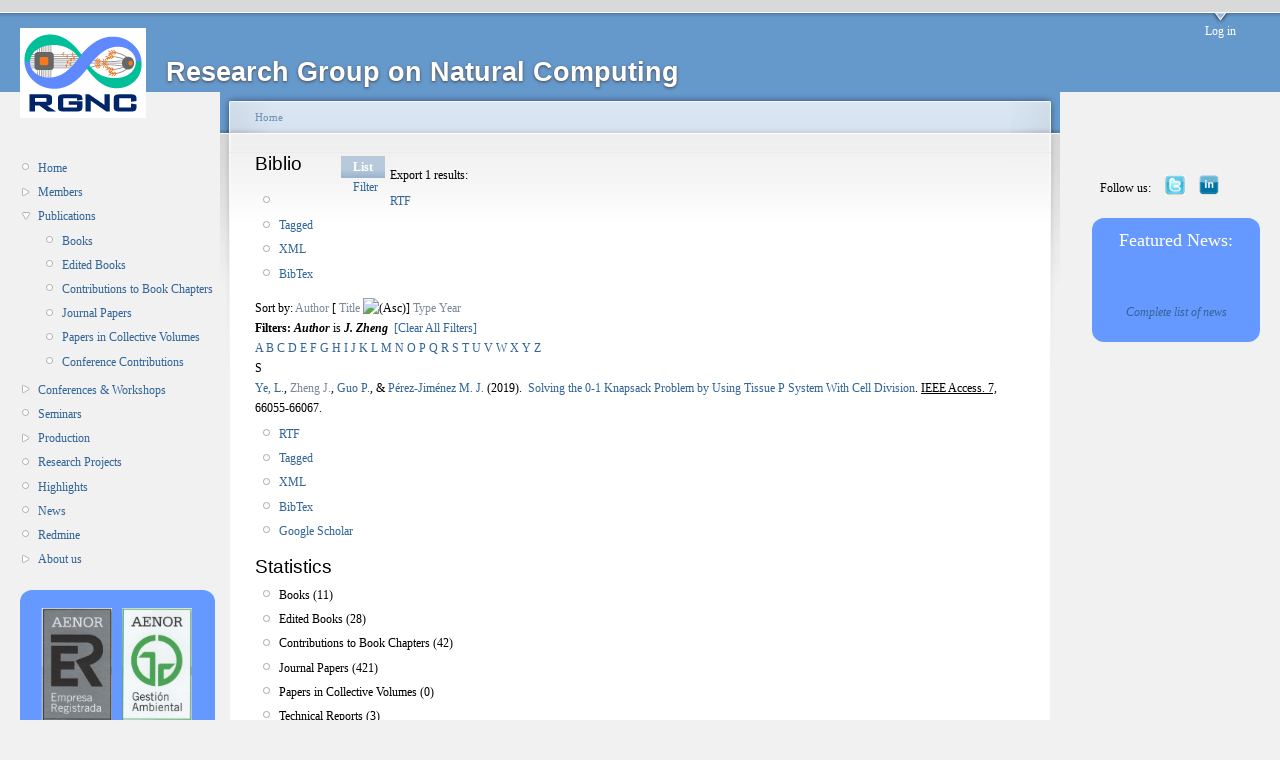

--- FILE ---
content_type: text/html; charset=utf-8
request_url: http://cantor.cs.us.es/?q=biblio/author/659&sort=title&order=asc
body_size: 42060
content:
<!DOCTYPE html PUBLIC "-//W3C//DTD XHTML 1.0 Strict//EN"
  "http://www.w3.org/TR/xhtml1/DTD/xhtml1-strict.dtd">
<html xmlns="http://www.w3.org/1999/xhtml" xml:lang="en" lang="en" dir="ltr">
  <head>
<meta http-equiv="Content-Type" content="text/html; charset=utf-8" />
    <meta http-equiv="Content-Type" content="text/html; charset=utf-8" />
<link rel="shortcut icon" href="/files/garland_favicon.png" type="image/x-icon" />
    <title>Biblio | Research Group on Natural Computing</title>
    <link type="text/css" rel="stylesheet" media="all" href="/modules/cck/theme/content-module.css?o" />
<link type="text/css" rel="stylesheet" media="all" href="/modules/ctools/css/ctools.css?o" />
<link type="text/css" rel="stylesheet" media="all" href="/modules/date/date.css?o" />
<link type="text/css" rel="stylesheet" media="all" href="/modules/date/date_popup/themes/jquery.timeentry.css?o" />
<link type="text/css" rel="stylesheet" media="all" href="/modules/node/node.css?o" />
<link type="text/css" rel="stylesheet" media="all" href="/modules/system/defaults.css?o" />
<link type="text/css" rel="stylesheet" media="all" href="/modules/system/system.css?o" />
<link type="text/css" rel="stylesheet" media="all" href="/modules/system/system-menus.css?o" />
<link type="text/css" rel="stylesheet" media="all" href="/modules/user/user.css?o" />
<link type="text/css" rel="stylesheet" media="all" href="/sites/all/modules/lightbox2/css/lightbox.css?o" />
<link type="text/css" rel="stylesheet" media="all" href="/sites/all/modules/biblio/biblio.css?o" />
<link type="text/css" rel="stylesheet" media="all" href="/sites/all/modules/views/css/views.css?o" />
<link type="text/css" rel="stylesheet" media="all" href="/files/color/garland-73c01613/style.css?o" />
<link type="text/css" rel="stylesheet" media="print" href="/themes/garland/print.css?o" />
    <script type="text/javascript" src="/misc/jquery.js?o"></script>
<script type="text/javascript" src="/misc/drupal.js?o"></script>
<script type="text/javascript" src="/sites/all/modules/lightbox2/js/auto_image_handling.js?o"></script>
<script type="text/javascript" src="/sites/all/modules/lightbox2/js/lightbox.js?o"></script>
<script type="text/javascript">
<!--//--><![CDATA[//><!--
jQuery.extend(Drupal.settings, { "basePath": "/", "lightbox2": { "rtl": 0, "file_path": "/(\\w\\w/)files", "default_image": "/sites/all/modules/lightbox2/images/brokenimage.jpg", "border_size": 10, "font_color": "000", "box_color": "fff", "top_position": "", "overlay_opacity": "0.8", "overlay_color": "000", "disable_close_click": true, "resize_sequence": 0, "resize_speed": 400, "fade_in_speed": 400, "slide_down_speed": 600, "use_alt_layout": false, "disable_resize": false, "disable_zoom": false, "force_show_nav": false, "show_caption": true, "loop_items": false, "node_link_text": "View Image Details", "node_link_target": false, "image_count": "Image !current of !total", "video_count": "Video !current of !total", "page_count": "Page !current of !total", "lite_press_x_close": "press \x3ca href=\"#\" onclick=\"hideLightbox(); return FALSE;\"\x3e\x3ckbd\x3ex\x3c/kbd\x3e\x3c/a\x3e to close", "download_link_text": "Download Original", "enable_login": false, "enable_contact": false, "keys_close": "c x 27", "keys_previous": "p 37", "keys_next": "n 39", "keys_zoom": "z", "keys_play_pause": "32", "display_image_size": "", "image_node_sizes": "(\\.thumbnail)", "trigger_lightbox_classes": "", "trigger_lightbox_group_classes": "img.thumbnail, img.image-thumbnail", "trigger_slideshow_classes": "", "trigger_lightframe_classes": "", "trigger_lightframe_group_classes": "", "custom_class_handler": 0, "custom_trigger_classes": "", "disable_for_gallery_lists": 1, "disable_for_acidfree_gallery_lists": true, "enable_acidfree_videos": true, "slideshow_interval": 5000, "slideshow_automatic_start": true, "slideshow_automatic_exit": true, "show_play_pause": true, "pause_on_next_click": false, "pause_on_previous_click": true, "loop_slides": false, "iframe_width": 600, "iframe_height": 400, "iframe_border": 1, "enable_video": false } });
//--><!]]>
</script>
    <!--[if lt IE 7]>
      <link type="text/css" rel="stylesheet" media="all" href="/themes/garland/fix-ie.css" />    <![endif]-->
  </head>
  <body class="sidebars">

<!-- Layout -->
  <div id="header-region" class="clear-block"></div>

    <div id="wrapper">
    <div id="container" class="clear-block">

      <div id="header">
        <div id="logo-floater">
        <h1><a href="/" title="Research Group on Natural Computing"><img src="/files/garland_logo.jpg" alt="Research Group on Natural Computing" id="logo" /><span>Research Group on Natural Computing</span></a></h1>        </div>

                  <ul class="links primary-links"><li class="menu-71 first last"><a href="/?q=user">Log in</a></li>
</ul>                                  
      </div> <!-- /header -->

              <div id="sidebar-left" class="sidebar">
                    <div id="block-user-1" class="clear-block block block-user">


  <div class="content"><ul class="menu"><li class="leaf first"><a href="/?q=home">Home</a></li>
<li class="collapsed"><a href="/?q=members">Members</a></li>
<li class="expanded active-trail"><a href="/?q=biblio" title="">Publications</a><ul class="menu"><li class="leaf first"><a href="/?q=biblio/type/1023" title="">Books</a></li>
<li class="leaf"><a href="/?q=biblio/type/1024" title="">Edited Books</a></li>
<li class="leaf"><a href="/?q=biblio/type/1025" title="">Contributions to Book Chapters</a></li>
<li class="leaf"><a href="/?q=biblio/type/1021" title="">Journal Papers</a></li>
<li class="leaf"><a href="/?q=biblio/type/1022" title="">Papers in Collective Volumes</a></li>
<li class="leaf last"><a href="/?q=biblio/type/1026" title="">Conference Contributions</a></li>
</ul></li>
<li class="collapsed"><a href="/?q=workshops" title="">Conferences &amp; Workshops</a></li>
<li class="leaf"><a href="/?q=seminars">Seminars</a></li>
<li class="collapsed"><a href="/?q=production" title="">Production</a></li>
<li class="leaf"><a href="/?q=projects">Research Projects</a></li>
<li class="leaf"><a href="/?q=press_appearances" title="">Highlights</a></li>
<li class="leaf"><a href="/?q=news">News</a></li>
<li class="leaf"><a href="https://www.gcn.us.es/redmine/projects/sg" title="">Redmine</a></li>
<li class="collapsed last"><a href="/?q=about">About us</a></li>
</ul></div>
</div>
<div id="block-block-30" class="clear-block block block-block">


  <div class="content"><style type="text/css">
tbody{
border: 0px;
}

.bordered {
            border-radius: 1em;
            border-style: hidden; 
            border-right-style: none; 
            border-left-style: none"
        }
.borderedtable {
            background-color: #6699ff;
border-style: hidden;
            border-radius: 1em;
            border-style: hidden; 
            border-right-style: none; 
            border-left-style: none
}
</style><table valign="top" height="100%" valign="top" halign="center" class="borderedtable">
<tr>
<td>
<p align="center"><a href="http://www.aenor.es/aenor/inicio/home/home.asp"><img width="90%" src="http://www.gcn.us.es/files/AENOR.gif" /></a></p>
<!--</p></td></tr>
<tr><td>--><!--</p></td></tr>
<tr><td>--><p align="center"><strong><font size=2 color="white">The Research Group on Natural Computing (<a href="http://www.gcn.us.es" style="color:yellow">RGNC</a>) is under the scope of <a href="http://www.aenor.es/aenor/inicio/home/home.asp" style="color:yellow">AENOR</a> certification for <a href="http://www.fidetia.es/" style="color:yellow">FIDETIA</a> for the norms above.</font></strong></p>
</td>
</tr>
</table>
<!--<div align='center'>
<a href="gpucomputing"><img src="files/images/NVIDIA_GPU_Research_Center_V_hires_Badge.preview.png" width=190ptx /></a>
</div>--><!--<div align='center'>
<a href="gpucomputing"><img src="files/images/NVIDIA_GPU_Research_Center_V_hires_Badge.preview.png" width=190ptx /></a>
</div>--><!-- YA NO ES APLICABLE (UNFORTUNATENY) --><!-- YA NO ES APLICABLE (UNFORTUNATENY) --><!-- <table valign="top" height="100%" valign="top" halign="center" class="borderedtable">

<tr><td><p align="center"><a href="/gpucomputing"><img src="/files/images/NVIDIA_GPU_Research_Center_V_hires_Badge.preview.png" width=180ptx /></a></p></td></tr> --><!-- <table valign="top" height="100%" valign="top" halign="center" class="borderedtable">

<tr><td><p align="center"><a href="/gpucomputing"><img src="/files/images/NVIDIA_GPU_Research_Center_V_hires_Badge.preview.png" width=180ptx /></a></p></td></tr> -->
</div>
</div>
        </div>
      
      <div id="center"><div id="squeeze"><div class="right-corner"><div class="left-corner">
          <div class="breadcrumb"><a href="/">Home</a></div>                    <div id="tabs-wrapper" class="clear-block">          <h2 class="with-tabs">Biblio</h2>          <ul class="tabs primary"><li class="active" ><a href="/?q=biblio">List</a></li>
<li ><a href="/?q=biblio/filter">Filter</a></li>
</ul></div>                                        <div class="clear-block">
            <div id="biblio-header" class="clear-block"><div class="biblio-export">Export 1 results:<ul class="biblio-export-buttons"><li> <a href="/?q=biblio/export/rtf/" title="Click to download the RTF formatted file">RTF</a></li><li> <a href="/?q=biblio/export/tagged/" title="Click to download the EndNote Tagged formatted file">Tagged</a></li><li> <a href="/?q=biblio/export/xml/" title="Click to download the XML formatted file">XML</a></li><li> <a href="/?q=biblio/export/bibtex/" title="Click to download the BibTEX formatted file">BibTex</a></li></ul></div>Sort by:  <a href="/?q=biblio/author/659&amp;sort=author&amp;order=desc" title="Click a second time to reverse the sort order" class="active">Author</a>  [ <a href="/?q=biblio/author/659&amp;sort=title&amp;order=desc" title="Click a second time to reverse the sort order" class="active active">Title</a> <img src ="/sites/all/modules/biblio/arrow-desc.png" alt = " (Asc)" />]  <a href="/?q=biblio/author/659&amp;sort=type&amp;order=desc" title="Click a second time to reverse the sort order" class="active">Type</a>  <a href="/?q=biblio/author/659&amp;sort=year&amp;order=desc" title="Click a second time to reverse the sort order" class="active">Year</a> </div><div class="biblio-current-filters"><b>Filters: </b><strong><em>Author</em></strong> is <strong><em>J. Zheng</em></strong>&nbsp;&nbsp;<a href="/?q=biblio/filter/clear&amp;sort=title&amp;order=asc">[Clear All Filters]</a></div><div class="biblio-alpha-line"><a href="/?q=biblio/tg/A&amp;sort=title&amp;order=asc">A</a>&nbsp;<a href="/?q=biblio/tg/B&amp;sort=title&amp;order=asc">B</a>&nbsp;<a href="/?q=biblio/tg/C&amp;sort=title&amp;order=asc">C</a>&nbsp;<a href="/?q=biblio/tg/D&amp;sort=title&amp;order=asc">D</a>&nbsp;<a href="/?q=biblio/tg/E&amp;sort=title&amp;order=asc">E</a>&nbsp;<a href="/?q=biblio/tg/F&amp;sort=title&amp;order=asc">F</a>&nbsp;<a href="/?q=biblio/tg/G&amp;sort=title&amp;order=asc">G</a>&nbsp;<a href="/?q=biblio/tg/H&amp;sort=title&amp;order=asc">H</a>&nbsp;<a href="/?q=biblio/tg/I&amp;sort=title&amp;order=asc">I</a>&nbsp;<a href="/?q=biblio/tg/J&amp;sort=title&amp;order=asc">J</a>&nbsp;<a href="/?q=biblio/tg/K&amp;sort=title&amp;order=asc">K</a>&nbsp;<a href="/?q=biblio/tg/L&amp;sort=title&amp;order=asc">L</a>&nbsp;<a href="/?q=biblio/tg/M&amp;sort=title&amp;order=asc">M</a>&nbsp;<a href="/?q=biblio/tg/N&amp;sort=title&amp;order=asc">N</a>&nbsp;<a href="/?q=biblio/tg/O&amp;sort=title&amp;order=asc">O</a>&nbsp;<a href="/?q=biblio/tg/P&amp;sort=title&amp;order=asc">P</a>&nbsp;<a href="/?q=biblio/tg/Q&amp;sort=title&amp;order=asc">Q</a>&nbsp;<a href="/?q=biblio/tg/R&amp;sort=title&amp;order=asc">R</a>&nbsp;<a href="/?q=biblio/tg/S&amp;sort=title&amp;order=asc">S</a>&nbsp;<a href="/?q=biblio/tg/T&amp;sort=title&amp;order=asc">T</a>&nbsp;<a href="/?q=biblio/tg/U&amp;sort=title&amp;order=asc">U</a>&nbsp;<a href="/?q=biblio/tg/V&amp;sort=title&amp;order=asc">V</a>&nbsp;<a href="/?q=biblio/tg/W&amp;sort=title&amp;order=asc">W</a>&nbsp;<a href="/?q=biblio/tg/X&amp;sort=title&amp;order=asc">X</a>&nbsp;<a href="/?q=biblio/tg/Y&amp;sort=title&amp;order=asc">Y</a>&nbsp;<a href="/?q=biblio/tg/Z&amp;sort=title&amp;order=asc">Z</a>&nbsp;</div>
<div class="biblio-separator-bar">S</div>

<div class ="biblio-category-section">
<div class="biblio-entry">
<div class="biblio-style-apa">
<span class="biblio-authors"><a href="/?q=biblio/author/658&amp;sort=title&amp;order=asc">Ye, L.</a>, <a href="/?q=biblio/author/659&amp;sort=title&amp;order=asc" class="active">Zheng J.</a>, <a href="/?q=biblio/author/660&amp;sort=title&amp;order=asc">Guo P.</a>, &amp; <a href="/?q=biblio/author/1&amp;sort=title&amp;order=asc">Pérez-Jiménez M. J.</a></span> 
 (2019).&nbsp;&nbsp;<span class="biblio-title"><a href="/?q=node/2339">Solving the 0-1 Knapsack Problem by Using Tissue P System With Cell Division</a>. </span> 
<u>IEEE Access. 7,</u> 66055-66067.<span class="Z3988" title="ctx_ver=Z39.88-2004&amp;rft_val_fmt=info%3Aofi%2Ffmt%3Akev%3Amtx%3Adc&amp;rft.title=Solving+the+0-1+Knapsack+Problem+by+Using+Tissue+P+System+With+Cell+Division&amp;rft.date=2019&amp;rft.volume=7&amp;rft.spage=66055&amp;rft.epage=66067&amp;rft.aulast=Ye&amp;rft.auinit=L&amp;rft_id=info%3Adoi%2F10.1109%2FACCESS.2019.2917889"></span><ul class="biblio-export-buttons"><li> <a href="/?q=biblio/export/rtf/2339" title="Click to download the RTF formatted file">RTF</a></li><li> <a href="/?q=biblio/export/tagged/2339" title="Click to download the EndNote Tagged formatted file">Tagged</a></li><li> <a href="/?q=biblio/export/xml/2339" title="Click to download the XML formatted file">XML</a></li><li> <a href="/?q=biblio/export/bibtex/2339" title="Click to download the BibTEX formatted file">BibTex</a></li><li> <a href="http://scholar.google.com/scholar?btnG=Search%2BScholar&amp;as_q=%22Solving%2Bthe%2B0-1%2BKnapsack%2BProblem%2Bby%2BUsing%2BTissue%2BP%2BSystem%2BWith%2BCell%2BDivision%22&amp;as_sauthors=Ye&amp;as_occt=any&amp;as_epq=&amp;as_oq=&amp;as_eq=&amp;as_publication=&amp;as_ylo=&amp;as_yhi=&amp;as_sdtAAP=1&amp;as_sdtp=1" title="Click to search Google Scholar for this entry">Google Scholar</a></li></ul>
</div></div></div><!-- end category-section --><div id="block-block-4" class="clear-block block block-block">

  <h2>Statistics</h2>

  <div class="content"><ul>
   <li>Books (11)</li>
   <li>Edited Books (28)</li>
   <li>Contributions to Book Chapters (42) </li>
   <li>Journal Papers (421)</li>
   <li>Papers in Collective Volumes (0) </li>
   <li>Technical Reports (3) </li>
   <li>Conference Contributions (289)</li>
   <li>Conference Proceedings (38) </li>
 </ul>
<br>

</div>
</div>
          </div>
                    <div id="footer"><div id="block-block-8" class="clear-block block block-block">


  <div class="content"><p>Research Group on Natural Computing (PAI - TIC 193)<br />
<a href="http://www.cs.us.es">Department of Computer Science and Artificial Intelligence</a><br />
<a href="http://www.us.es">University of Seville</a></p>
</div>
</div>
<div id="block-block-7" class="clear-block block block-block">


  <div class="content"><div align="center">
&nbsp;<br />
&nbsp;<br />
Webmasters: <i>the members of the RGNC</i>
<!--<i><a href="/mgarcia">Manuel García</a>, <a href="/mdelamor">Miguel A. Martínez</a>, <a href="/cgdiaz">Carmen Graciani</a>, <a href="/alvaro">Álvaro Romero</a>, <a href="/valencia">Luis Valencia</a>, <a href="/ariscosn">Agustín Riscos</a></i>--><!--<i><a href="/mgarcia">Manuel García</a>, <a href="/mdelamor">Miguel A. Martínez</a>, <a href="/cgdiaz">Carmen Graciani</a>, <a href="/alvaro">Álvaro Romero</a>, <a href="/valencia">Luis Valencia</a>, <a href="/ariscosn">Agustín Riscos</a></i>--></div>
<!--Manuel García (mgarciaquismondo <em>at</em> us.es), Miguel A. Martínez (mdelamor <em>at</em> us.es), 
Ignacio Pérez (perezh <em>at</em> us.es), Luis Valencia (lvalencia <em>at</em> us.es)</div>--><!--Manuel García (mgarciaquismondo <em>at</em> us.es), Miguel A. Martínez (mdelamor <em>at</em> us.es), 
Ignacio Pérez (perezh <em>at</em> us.es), Luis Valencia (lvalencia <em>at</em> us.es)</div>--></div>
</div>
<div id="block-block-13" class="clear-block block block-block">


  <div class="content"><!-- Start of StatCounter Code --><!-- Start of StatCounter Code --><script type="text/javascript">
var sc_project=4783420; 
var sc_invisible=1; 
var sc_partition=54; 
var sc_click_stat=1; 
var sc_security="1ad9a49b"; 
</script><script type="text/javascript"
src="http://www.statcounter.com/counter/counter.js"></script><p><noscript><br />
<div<br />
class="statcounter"><a title="drupal counter"<br />
href="http://www.statcounter.com/drupal/"<br />
target="_blank"><img class="statcounter"<br />
src="http://c.statcounter.com/4783420/0/1ad9a49b/1/"<br />
alt="drupal counter" ></a>
<p></p></div<br></noscript></p>
<!-- End of StatCounter Code --><!-- End of StatCounter Code --></div>
</div>
</div>
      </div></div></div></div> <!-- /.left-corner, /.right-corner, /#squeeze, /#center -->

              <div id="sidebar-right" class="sidebar">
                    <div id="block-block-29" class="clear-block block block-block">


  <div class="content"><style type="text/css">
tbody{
border: 0px;
}

#wrapper #container .sidebar {
margin: 60px 0 5em;
width: 210px;
position: relative;
}

.borderedFN {
            border-radius: 1em;
            border-style: hidden; 
            border-right-style: none; 
            border-left-style: none"
        }
.mycolumn{
float: right;
z-index: 2;

}
</style><div class="mycolumn">
<table border="0" width="95%" height="auto">
<tr>
<td>Follow us: </td>
<td><center><a href="https://twitter.com/RGNCSevilla" target="_blank"><img src="http://www.gcn.us.es/files/Twitter-Logo-mini.jpg" width=20ptx /></a></center></td>
<!-- <td><center><a href="http://es.linkedin.com/groups?gid=4807699"><img src="http://www.gcn.us.es/files/linkedin-logo-mini.png" width=20ptx /></center></td> --><!-- <td><center><a href="http://es.linkedin.com/groups?gid=4807699"><img src="http://www.gcn.us.es/files/linkedin-logo-mini.png" width=20ptx /></center></td> --><td><center><a href="https://www.linkedin.com/groups/4807699" target="_blank"><img src="http://www.gcn.us.es/files/linkedin-logo-mini.png" width=20ptx /></a></center></td>
<td width="20%"></td>
</tr>
</table>
<table valign="top" bgcolor="#6699ff" height="100%" valign="top" width="70px" class="borderedFN">
<tr>
<td>
<p align="center"><font size=4 color=white>Featured News:</font></p>
</td>
</tr>
<!--<tr><td><p align="center"><font size=3><a href="https://www.us.es/actualidad-de-la-us/stanford-reconoce-117-investigadores-de-la-us-entre-el-2-de-los-mejores" style="color:yellow">Mario J. Pérez-Jiménez in the top 2% of scientists of the World</a></font><br>The study, by Stanford University, is an updated version of previous studies classifying the top 2% of researchers of the World in 2024. <a href="https://topresearcherslist.com/Home/Profile/908117">Mario J. Pérez-Jiménez</a>, the founder of this research group, appears once again in the list available in the corresponding <a href="https://elsevier.digitalcommonsdata.com/datasets/btchxktzyw/7">open database</a>.
 <br>October 7, 2024</p></td></tr>

<tr><td><p align="center"><font size=3><a href="https://www.informatica.us.es/index.php/noticias/fallados-los-premios-al-mejor-articulo-cientifico-del-mes-de-la-etsii" style="color:yellow">Best paper awards</a></font><br>Members of our group earned two of the best paper awards given by ETSII. Congratulations <a href="/dorellana">David Orellana Martín</a> and <a href="/antrammar">Antonio Ramírez-de-Arellano</a>!<br>
(January 2024) <a href="https://doi.org/10.1016/j.neunet.2023.10.041">Reservoir computing models based on spiking neural P systems for time series classification</a><br>
(June 2024) <a href="https://doi.org/10.1142/S0129065724500345">Bridges Between Spiking Neural Membrane Systems and Virus Machines</a>
 <br>September 27, 2024</p></td></tr>--><!--<tr><td><p align="center"><font size=3><a href="https://www.us.es/actualidad-de-la-us/stanford-reconoce-117-investigadores-de-la-us-entre-el-2-de-los-mejores" style="color:yellow">Mario J. Pérez-Jiménez in the top 2% of scientists of the World</a></font><br>The study, by Stanford University, is an updated version of previous studies classifying the top 2% of researchers of the World in 2024. <a href="https://topresearcherslist.com/Home/Profile/908117">Mario J. Pérez-Jiménez</a>, the founder of this research group, appears once again in the list available in the corresponding <a href="https://elsevier.digitalcommonsdata.com/datasets/btchxktzyw/7">open database</a>.
 <br>October 7, 2024</p></td></tr>

<tr><td><p align="center"><font size=3><a href="https://www.informatica.us.es/index.php/noticias/fallados-los-premios-al-mejor-articulo-cientifico-del-mes-de-la-etsii" style="color:yellow">Best paper awards</a></font><br>Members of our group earned two of the best paper awards given by ETSII. Congratulations <a href="/dorellana">David Orellana Martín</a> and <a href="/antrammar">Antonio Ramírez-de-Arellano</a>!<br>
(January 2024) <a href="https://doi.org/10.1016/j.neunet.2023.10.041">Reservoir computing models based on spiking neural P systems for time series classification</a><br>
(June 2024) <a href="https://doi.org/10.1142/S0129065724500345">Bridges Between Spiking Neural Membrane Systems and Virus Machines</a>
 <br>September 27, 2024</p></td></tr>--><!--<tr><td><p align="center"><font size=3><a href="https://x.com/RGNCSevilla/status/1795523483449131311" style="color:yellow">PhD thesis defense</a></font><br><a href="/antrammar">Antonio Ramírez-de-Arellano</a> has defended his PhD thesis entitled Virus Machines: <em>An Unconventional Computing Paradigm</em>.
 <br>May 28, 2024</p></td></tr>

<tr><td><p align="center"><font size=3><a href="https://blog.eai-conferences.org/2024/04/02/distinguished-members/" style="color:yellow">Agustín Riscos-Núñez has become EAI Distinguished Member</a></font><br>The head of the group, <a href="/ariscosn">Agustín Riscos-Núñez</a>, has become EAI Distinguished Member in 2023.
 <br>May 24-26, 2024</p></td></tr>

<tr><td><p align="center"><font size=3><a href="https://www.us.es/actualidad-de-la-us/un-centenar-de-investigadores-de-la-us-entre-los-mejores-del-mundo-segun-la" style="color:yellow">Mario J. Pérez-Jiménez in the top 2% of scientists of the World</a></font>
The study by the Stanford University, is an updated version of a previous studies classifying the top 2% of researchers of the World in 2023. Mario J. Pérez-Jiménez, founder of this research group, appears in the list available in the corresponding <a href="https://elsevier.digitalcommonsdata.com/datasets/btchxktzyw/6">open database</a>.<br>November 17, 2023</p>
</td></tr>

<tr><td><p align="center"><font size=3><a href="https://twitter.com/RGNCSevilla/status/1717617266563363114" style="color:yellow">Agustín became Full Professor</a></font><br>On October 26th, <a href="/ariscosn">Agustín Riscos-Núñez</a>, the Head of the research group became Full Professor (Catedrático de Universidad) of the Department of Computer Science and Artificial Intelligence of the University of Seville.
 <br>October 26, 2023</p></td></tr>

<tr><td><p align="center"><font size=3><a href="https://www.science.org/content/resource/bit-biobit-joining-power-computation-and-biology" style="color:yellow">Science names our most recent research project</a></font><br><br>Our project <a href="https://en.zhejianglab.com/collaboration/biocomputing/awardee/">Virus Machines: theory and applications</a> has been named in a Science article, where some of the research projects awardee by the Zhejiang Lab with a BioBit grant.
May 26, 2023</p></td></tr>--><!--<tr><td><p align="center"><font size=3><a href="https://x.com/RGNCSevilla/status/1795523483449131311" style="color:yellow">PhD thesis defense</a></font><br><a href="/antrammar">Antonio Ramírez-de-Arellano</a> has defended his PhD thesis entitled Virus Machines: <em>An Unconventional Computing Paradigm</em>.
 <br>May 28, 2024</p></td></tr>

<tr><td><p align="center"><font size=3><a href="https://blog.eai-conferences.org/2024/04/02/distinguished-members/" style="color:yellow">Agustín Riscos-Núñez has become EAI Distinguished Member</a></font><br>The head of the group, <a href="/ariscosn">Agustín Riscos-Núñez</a>, has become EAI Distinguished Member in 2023.
 <br>May 24-26, 2024</p></td></tr>

<tr><td><p align="center"><font size=3><a href="https://www.us.es/actualidad-de-la-us/un-centenar-de-investigadores-de-la-us-entre-los-mejores-del-mundo-segun-la" style="color:yellow">Mario J. Pérez-Jiménez in the top 2% of scientists of the World</a></font>
The study by the Stanford University, is an updated version of a previous studies classifying the top 2% of researchers of the World in 2023. Mario J. Pérez-Jiménez, founder of this research group, appears in the list available in the corresponding <a href="https://elsevier.digitalcommonsdata.com/datasets/btchxktzyw/6">open database</a>.<br>November 17, 2023</p>
</td></tr>

<tr><td><p align="center"><font size=3><a href="https://twitter.com/RGNCSevilla/status/1717617266563363114" style="color:yellow">Agustín became Full Professor</a></font><br>On October 26th, <a href="/ariscosn">Agustín Riscos-Núñez</a>, the Head of the research group became Full Professor (Catedrático de Universidad) of the Department of Computer Science and Artificial Intelligence of the University of Seville.
 <br>October 26, 2023</p></td></tr>

<tr><td><p align="center"><font size=3><a href="https://www.science.org/content/resource/bit-biobit-joining-power-computation-and-biology" style="color:yellow">Science names our most recent research project</a></font><br><br>Our project <a href="https://en.zhejianglab.com/collaboration/biocomputing/awardee/">Virus Machines: theory and applications</a> has been named in a Science article, where some of the research projects awardee by the Zhejiang Lab with a BioBit grant.
May 26, 2023</p></td></tr>--><!--<tr><td><p align="center"><font size=3><a href="https://research.com/scientists-rankings/computer-science/es" style="color:yellow">Mario J. Pérez-Jiménez #40 of computer scientists of Spain</a></font><br><a href="https://research.com/">Research.com</a> is a new ranking of scientists, universities and conferences, among others, from all around the World. <a href="/marper">Mario J. Pérez-Jiménez</a>, founder of the group, has been calalogued as the #40 researcher in the area of Computer Science in Spain and the number #3238 in the world.<br>March 21, 2023</p></td></tr>

<tr><td><p align="center"><font size=3><a href="https://elsevier.digitalcommonsdata.com/datasets/btchxktzyw" style="color:yellow">Mario J. Pérez-Jiménez in the top 2% of scientists of the World</a></font><br>The study by the Stanford University, is an updated version of a previous studies classifying the top 2% of researchers of the World in 2022. Mario J. Pérez-Jiménez, founder of this research group, appears in the list available in the corresponding <a href="https://elsevier.digitalcommonsdata.com/datasets/btchxktzyw">open database</a>. <br>November 7, 2022</p></td></tr>

<tr><td><p align="center"><font size=3><a href="https://twitter.com/RGNCSevilla/status/1589620589924298755" style="color:yellow">Luis and Miguel Á. became Associate Professors</a></font><br>On November 3rd, <a href="/valencia">Luis Valencia-Cabrera</a> and <a href="/mdelamor">Miguel Á. Martínez-del-Amor</a>, two members of the research group became Associate Professors (Profesor Titular de Universidad) of the Department of Computer Science and Artificial Intelligence of the University of Seville.<br>November 16, 2022</p></td></tr>

<tr><td><p align="center"><font size=3><a style="color:yellow">Best Paper Award at CMC2022</a></font><br>Antonio Ramírez-de-Arellano and David Orellana-Martín presented the papers "Generating, computing and recognizing with virus machines" and "Simulation of the environment in tissue P systems with evolutional communication rules", respectively, in the <a href="https://cmc2022.units.it/">23rd Conference on Membrane Computing (CMC2022)</a>, receiving both of them the Best Paper Award ex aequo. <br>October 1, 2022</p></td></tr>

<tr><td><p align="center"><font size=3><a style="color:yellow">New simulators available</a></font><br>New simulators for <a href="https://github.com/jalberto2000/FRSNPSystems">Fuzzy Reasoning Spiking Neural P systems</a> by Juan Alberto Marín Morejón and for <a href="https://github.com/felconmar/VirusMachineSimulator">Virus Machines</a> by Félix Conde Marrón, as part of their Bachelor theses, are available on GitHub<br>September 22, 2022</p></td></tr>--><!--<tr><td><p align="center"><font size=3><a href="https://research.com/scientists-rankings/computer-science/es" style="color:yellow">Mario J. Pérez-Jiménez #40 of computer scientists of Spain</a></font><br><a href="https://research.com/">Research.com</a> is a new ranking of scientists, universities and conferences, among others, from all around the World. <a href="/marper">Mario J. Pérez-Jiménez</a>, founder of the group, has been calalogued as the #40 researcher in the area of Computer Science in Spain and the number #3238 in the world.<br>March 21, 2023</p></td></tr>

<tr><td><p align="center"><font size=3><a href="https://elsevier.digitalcommonsdata.com/datasets/btchxktzyw" style="color:yellow">Mario J. Pérez-Jiménez in the top 2% of scientists of the World</a></font><br>The study by the Stanford University, is an updated version of a previous studies classifying the top 2% of researchers of the World in 2022. Mario J. Pérez-Jiménez, founder of this research group, appears in the list available in the corresponding <a href="https://elsevier.digitalcommonsdata.com/datasets/btchxktzyw">open database</a>. <br>November 7, 2022</p></td></tr>

<tr><td><p align="center"><font size=3><a href="https://twitter.com/RGNCSevilla/status/1589620589924298755" style="color:yellow">Luis and Miguel Á. became Associate Professors</a></font><br>On November 3rd, <a href="/valencia">Luis Valencia-Cabrera</a> and <a href="/mdelamor">Miguel Á. Martínez-del-Amor</a>, two members of the research group became Associate Professors (Profesor Titular de Universidad) of the Department of Computer Science and Artificial Intelligence of the University of Seville.<br>November 16, 2022</p></td></tr>

<tr><td><p align="center"><font size=3><a style="color:yellow">Best Paper Award at CMC2022</a></font><br>Antonio Ramírez-de-Arellano and David Orellana-Martín presented the papers "Generating, computing and recognizing with virus machines" and "Simulation of the environment in tissue P systems with evolutional communication rules", respectively, in the <a href="https://cmc2022.units.it/">23rd Conference on Membrane Computing (CMC2022)</a>, receiving both of them the Best Paper Award ex aequo. <br>October 1, 2022</p></td></tr>

<tr><td><p align="center"><font size=3><a style="color:yellow">New simulators available</a></font><br>New simulators for <a href="https://github.com/jalberto2000/FRSNPSystems">Fuzzy Reasoning Spiking Neural P systems</a> by Juan Alberto Marín Morejón and for <a href="https://github.com/felconmar/VirusMachineSimulator">Virus Machines</a> by Félix Conde Marrón, as part of their Bachelor theses, are available on GitHub<br>September 22, 2022</p></td></tr>--><!--<tr><td><p align="center"><font size=3><a href="http://www.gcn.us.es/llamada-a-expertos" style="color:yellow">Call for ecology experts (in Spanish)</a> </font><br>March 18, 2022</p></td></tr>

<tr><td><p align="center"><font size=3><a href="/?q=book_conocimiento_pres_pictures" style="color:yellow">The book "Ciencia, tecnología y humanidades en la era del conocimiento" is presented at "Salón de Grados" of the ETSII</a> </font><br>October 21, 2021</p> </td></tr>

<tr><td><p align="center"><font size=3><a href="https://konferencia.unideb.hu/en/icmc-2021" style="color:yellow">The paper "Sparse matrix representation of Spiking Neural P systems on GPUs" presented by Javier Hernández-Tello was awarded with the "Best Student Paper" award at ICMC2021</a> </font><br>August 26, 2021</p> </td></tr>--><!--<tr><td><p align="center"><font size=3><a href="http://www.gcn.us.es/llamada-a-expertos" style="color:yellow">Call for ecology experts (in Spanish)</a> </font><br>March 18, 2022</p></td></tr>

<tr><td><p align="center"><font size=3><a href="/?q=book_conocimiento_pres_pictures" style="color:yellow">The book "Ciencia, tecnología y humanidades en la era del conocimiento" is presented at "Salón de Grados" of the ETSII</a> </font><br>October 21, 2021</p> </td></tr>

<tr><td><p align="center"><font size=3><a href="https://konferencia.unideb.hu/en/icmc-2021" style="color:yellow">The paper "Sparse matrix representation of Spiking Neural P systems on GPUs" presented by Javier Hernández-Tello was awarded with the "Best Student Paper" award at ICMC2021</a> </font><br>August 26, 2021</p> </td></tr>--><!--<tr><td><p align="center"><font size=3><a href="18bwmc_proceedings" style="color:yellow">Proceedings of the 18th Brainstorming Week on Membrane Computing (BWMC2020)</a> </font><br>November 13, 2020</p> </td></tr>--><!--<tr><td><p align="center"><font size=3><a href="18bwmc_proceedings" style="color:yellow">Proceedings of the 18th Brainstorming Week on Membrane Computing (BWMC2020)</a> </font><br>November 13, 2020</p> </td></tr>--><!--<tr><td><p align="center"><font size=3><a href="press_appearances" style="color:yellow">Four papers from RGNC have been awarded the best paper award of ETSII</a> </font><br>November 06, 2020 </p> </td></tr>

<tr><td><p align="center"><font size=3><a href="press_appearances" style="color:yellow">Prof. Mario J. Pérez-Jiménez gave 2 keynotes on:<br> ACMC2020 (The P versus NP problem: A Membrane Computing perspective) and <br> BICTA2020 (From viruses to cells: Membrane systems modelling pandemics)</a> </font><br>November 01, 2020 </p> </td></tr>

<tr><td><p align="center"><font size=3><a href="https://doi.org/10.1109/TCYB.2020.3003060" style="color:yellow">The paper entitled <i>Monodirectional tissue P systems with promoters</i>, authored by B. Song, X. Zeng, M. Jiang, M.J. Pérez-Jiménez, has been published <i>IEEE Transactions on Cybernetics</i>, which has a JCR impact factor of <b>11.079</b> </a> </font><br>July 2020 </p></td></tr>

<tr><td><p align="center"><font size=3><a href="https://www.ctan.org/pkg/membranecomputing" style="color:yellow">A new LaTeX package for Membrane Computing has been published by David Orellana-Martín</a> </font><br>July 23, 2020 </p> </td></tr>

<tr><td><p align="center"><font size=3><a href="http://univagora.ro/jour/index.php/ijccc/" style="color:yellow">Four contributions of the group among the 50 most cited in IJCCC</a> </font><br>May 7, 2020 </p> </td></tr>

<tr><td><p align="center"><font size=3><a href="https://www.mdpi.com/journal/processes/special_issues/Membrane_Computing" style="color:yellow">Special issue on Membrane Computing (Journal Processes)</a> </font><br>Deadline: 31/12/20 </p> </td></tr>--><!--<tr><td><p align="center"><font size=3><a href="press_appearances" style="color:yellow">Four papers from RGNC have been awarded the best paper award of ETSII</a> </font><br>November 06, 2020 </p> </td></tr>

<tr><td><p align="center"><font size=3><a href="press_appearances" style="color:yellow">Prof. Mario J. Pérez-Jiménez gave 2 keynotes on:<br> ACMC2020 (The P versus NP problem: A Membrane Computing perspective) and <br> BICTA2020 (From viruses to cells: Membrane systems modelling pandemics)</a> </font><br>November 01, 2020 </p> </td></tr>

<tr><td><p align="center"><font size=3><a href="https://doi.org/10.1109/TCYB.2020.3003060" style="color:yellow">The paper entitled <i>Monodirectional tissue P systems with promoters</i>, authored by B. Song, X. Zeng, M. Jiang, M.J. Pérez-Jiménez, has been published <i>IEEE Transactions on Cybernetics</i>, which has a JCR impact factor of <b>11.079</b> </a> </font><br>July 2020 </p></td></tr>

<tr><td><p align="center"><font size=3><a href="https://www.ctan.org/pkg/membranecomputing" style="color:yellow">A new LaTeX package for Membrane Computing has been published by David Orellana-Martín</a> </font><br>July 23, 2020 </p> </td></tr>

<tr><td><p align="center"><font size=3><a href="http://univagora.ro/jour/index.php/ijccc/" style="color:yellow">Four contributions of the group among the 50 most cited in IJCCC</a> </font><br>May 7, 2020 </p> </td></tr>

<tr><td><p align="center"><font size=3><a href="https://www.mdpi.com/journal/processes/special_issues/Membrane_Computing" style="color:yellow">Special issue on Membrane Computing (Journal Processes)</a> </font><br>Deadline: 31/12/20 </p> </td></tr>--><!--
<tr><td><p align="center"><font size=3><a href="https://lvalencia.shinyapps.io/DailyView/" style="color:yellow">A data exploration on COVID-19</a> </font><br>20/04/20, by <a href="lvalencia">Luis Valencia-Cabrera</a></p> </td></tr>

<tr><td><p align="center"><font size=3><a href="seminars" style="color:yellow">Webinar IEEESBUS: "Deep Learning I & II"</a> </font><br>10/04/20 and 17/04/20, at 15:00 by <a href="mdelamor">Miguel A. Martínez-del-Amor</a></p> </td></tr>

<tr><td><p align="center"><font size=3><a href="seminars" style="color:yellow">Seminar: "Packs algorithms and p-colonies"</a> </font><br>12/12/19 at 11:00 by <a href="http://langer.zam.slu.cz/">Miroslav Langer</a></p> </td></tr>

<tr><td><p align="center"><font size=3><a href="seminars" style="color:yellow">Optimization of High-Throughput Real-Time Processes in Physics Reconstruction</a></font><br>29/11/19 at 12:00, Salón de Grados ETSIII (University of Seville) by <a href="dcampora">Daniel H. Campora-Pérez</a></p> </p> </td></tr>

<tr><td><p align="center"><font size=3><a href="17bwmc_proceedings" style="color:yellow">Available now: Proceedings of the 17th Brainstorming Week on Membrane Computing (BWMC2019)</a></font><br>September 1, 2019</p>

<tr><td><p align="center"><font size=3><a href="seminars" style="color:yellow">Seminar by Xiaoxiao Song: "SNPs with multiple channels and autapses", next 13/06/19 at 12:00 </font> <br>April 23, 2019</p> </td></tr>

<tr><td><p align="center"><font size=3><a href="https://youtu.be/5xM5S_GhOxM?t=1305" style="color:yellow">Mario J. Pérez-Jiménez is interviewed on the TV program "En Red" of "Canal Sur"</a></font> <br>May 14, 2019</p></p></td></tr>

<tr><td><p align="center"><font size=3><a href="gpu_training_5_2019" style="color:yellow">Workshop: Fundamentals of Accelerated Computing with CUDA C/C++, 22/05/19. </font> <br>April 23, 2019</p> </td></tr>

<tr><td><p align="center"><font size=3><a href="http://www.gcn.us.es/seminars" style="color:yellow">PhD David Orellana-Martín defended his dissertation on 01/04/19.</font> <br>March 26, 2019</p> </td></tr>

<tr><td><p align="center"><font size=3><a href="https://link.springer.com/book/10.1007/978-3-030-00265-7" style="color:yellow">Available book: "Enjoying Natural Computing: Essays Dedicated to Mario de Jesús Pérez-Jiménez on the Occasion of His 70th Birthday"</a></font><br>November 13, 2018</p> </td></tr>--><!--
<tr><td><p align="center"><font size=3><a href="https://lvalencia.shinyapps.io/DailyView/" style="color:yellow">A data exploration on COVID-19</a> </font><br>20/04/20, by <a href="lvalencia">Luis Valencia-Cabrera</a></p> </td></tr>

<tr><td><p align="center"><font size=3><a href="seminars" style="color:yellow">Webinar IEEESBUS: "Deep Learning I & II"</a> </font><br>10/04/20 and 17/04/20, at 15:00 by <a href="mdelamor">Miguel A. Martínez-del-Amor</a></p> </td></tr>

<tr><td><p align="center"><font size=3><a href="seminars" style="color:yellow">Seminar: "Packs algorithms and p-colonies"</a> </font><br>12/12/19 at 11:00 by <a href="http://langer.zam.slu.cz/">Miroslav Langer</a></p> </td></tr>

<tr><td><p align="center"><font size=3><a href="seminars" style="color:yellow">Optimization of High-Throughput Real-Time Processes in Physics Reconstruction</a></font><br>29/11/19 at 12:00, Salón de Grados ETSIII (University of Seville) by <a href="dcampora">Daniel H. Campora-Pérez</a></p> </p> </td></tr>

<tr><td><p align="center"><font size=3><a href="17bwmc_proceedings" style="color:yellow">Available now: Proceedings of the 17th Brainstorming Week on Membrane Computing (BWMC2019)</a></font><br>September 1, 2019</p>

<tr><td><p align="center"><font size=3><a href="seminars" style="color:yellow">Seminar by Xiaoxiao Song: "SNPs with multiple channels and autapses", next 13/06/19 at 12:00 </font> <br>April 23, 2019</p> </td></tr>

<tr><td><p align="center"><font size=3><a href="https://youtu.be/5xM5S_GhOxM?t=1305" style="color:yellow">Mario J. Pérez-Jiménez is interviewed on the TV program "En Red" of "Canal Sur"</a></font> <br>May 14, 2019</p></p></td></tr>

<tr><td><p align="center"><font size=3><a href="gpu_training_5_2019" style="color:yellow">Workshop: Fundamentals of Accelerated Computing with CUDA C/C++, 22/05/19. </font> <br>April 23, 2019</p> </td></tr>

<tr><td><p align="center"><font size=3><a href="http://www.gcn.us.es/seminars" style="color:yellow">PhD David Orellana-Martín defended his dissertation on 01/04/19.</font> <br>March 26, 2019</p> </td></tr>

<tr><td><p align="center"><font size=3><a href="https://link.springer.com/book/10.1007/978-3-030-00265-7" style="color:yellow">Available book: "Enjoying Natural Computing: Essays Dedicated to Mario de Jesús Pérez-Jiménez on the Occasion of His 70th Birthday"</a></font><br>November 13, 2018</p> </td></tr>--><tr>
<td><i><br />
<p align="center"><a href="/news">Complete list of news</a></p>
<p></p></i></td>
</tr>
</table>
</div>
</div>
</div>
        </div>
      
    </div> <!-- /container -->
  </div>
<!-- /layout -->

    </body>
</html>
